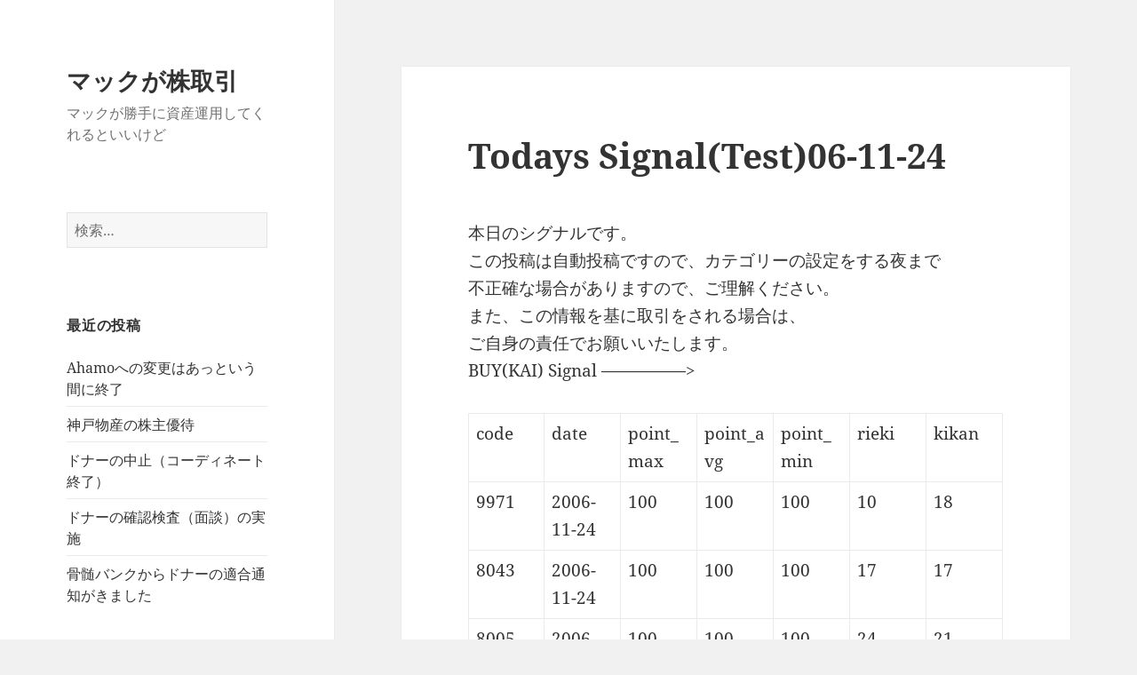

--- FILE ---
content_type: text/html; charset=UTF-8
request_url: https://blog.canma.com/2006/11/24/todays-signaltest06-11-24/
body_size: 13420
content:
<!DOCTYPE html>
<html lang="ja" class="no-js">
<head>
	<meta charset="UTF-8">
	<meta name="viewport" content="width=device-width, initial-scale=1.0">
	<link rel="profile" href="https://gmpg.org/xfn/11">
	<link rel="pingback" href="https://blog.canma.com/xmlrpc.php">
	<script>(function(html){html.className = html.className.replace(/\bno-js\b/,'js')})(document.documentElement);</script>
<meta name='robots' content='index, follow, max-image-preview:large, max-snippet:-1, max-video-preview:-1' />
	<style>img:is([sizes="auto" i], [sizes^="auto," i]) { contain-intrinsic-size: 3000px 1500px }</style>
	
	<!-- This site is optimized with the Yoast SEO plugin v26.7 - https://yoast.com/wordpress/plugins/seo/ -->
	<title>Todays Signal(Test)06-11-24 - マックが株取引</title>
	<link rel="canonical" href="https://blog.canma.com/2006/11/24/todays-signaltest06-11-24/" />
	<meta property="og:locale" content="ja_JP" />
	<meta property="og:type" content="article" />
	<meta property="og:title" content="Todays Signal(Test)06-11-24 - マックが株取引" />
	<meta property="og:description" content="本日のシグナルです。 この投稿は自動投稿ですので、カテゴリーの設定をする夜まで 不正確な場合がありますので、ご理解ください。 また、この情報を基に取引をされる場合は、 ご自身の責任でお願いいたします。 BUY(KAI) &hellip; 続きを読む Todays Signal(Test)06-11-24" />
	<meta property="og:url" content="https://blog.canma.com/2006/11/24/todays-signaltest06-11-24/" />
	<meta property="og:site_name" content="マックが株取引" />
	<meta property="article:published_time" content="2006-11-24T08:19:49+00:00" />
	<meta name="author" content="zikablog" />
	<meta name="twitter:card" content="summary_large_image" />
	<meta name="twitter:label1" content="執筆者" />
	<meta name="twitter:data1" content="zikablog" />
	<meta name="twitter:label2" content="推定読み取り時間" />
	<meta name="twitter:data2" content="1分" />
	<script type="application/ld+json" class="yoast-schema-graph">{"@context":"https://schema.org","@graph":[{"@type":"Article","@id":"https://blog.canma.com/2006/11/24/todays-signaltest06-11-24/#article","isPartOf":{"@id":"https://blog.canma.com/2006/11/24/todays-signaltest06-11-24/"},"author":{"name":"zikablog","@id":"https://blog.canma.com/#/schema/person/fa7b14b38bb98e73fdade23dc74e20a7"},"headline":"Todays Signal(Test)06-11-24","datePublished":"2006-11-24T08:19:49+00:00","mainEntityOfPage":{"@id":"https://blog.canma.com/2006/11/24/todays-signaltest06-11-24/"},"wordCount":220,"commentCount":0,"articleSection":["システムテスト"],"inLanguage":"ja","potentialAction":[{"@type":"CommentAction","name":"Comment","target":["https://blog.canma.com/2006/11/24/todays-signaltest06-11-24/#respond"]}]},{"@type":"WebPage","@id":"https://blog.canma.com/2006/11/24/todays-signaltest06-11-24/","url":"https://blog.canma.com/2006/11/24/todays-signaltest06-11-24/","name":"Todays Signal(Test)06-11-24 - マックが株取引","isPartOf":{"@id":"https://blog.canma.com/#website"},"datePublished":"2006-11-24T08:19:49+00:00","author":{"@id":"https://blog.canma.com/#/schema/person/fa7b14b38bb98e73fdade23dc74e20a7"},"breadcrumb":{"@id":"https://blog.canma.com/2006/11/24/todays-signaltest06-11-24/#breadcrumb"},"inLanguage":"ja","potentialAction":[{"@type":"ReadAction","target":["https://blog.canma.com/2006/11/24/todays-signaltest06-11-24/"]}]},{"@type":"BreadcrumbList","@id":"https://blog.canma.com/2006/11/24/todays-signaltest06-11-24/#breadcrumb","itemListElement":[{"@type":"ListItem","position":1,"name":"ホーム","item":"https://blog.canma.com/"},{"@type":"ListItem","position":2,"name":"Todays Signal(Test)06-11-24"}]},{"@type":"WebSite","@id":"https://blog.canma.com/#website","url":"https://blog.canma.com/","name":"マックが株取引","description":"マックが勝手に資産運用してくれるといいけど","potentialAction":[{"@type":"SearchAction","target":{"@type":"EntryPoint","urlTemplate":"https://blog.canma.com/?s={search_term_string}"},"query-input":{"@type":"PropertyValueSpecification","valueRequired":true,"valueName":"search_term_string"}}],"inLanguage":"ja"},{"@type":"Person","@id":"https://blog.canma.com/#/schema/person/fa7b14b38bb98e73fdade23dc74e20a7","name":"zikablog","image":{"@type":"ImageObject","inLanguage":"ja","@id":"https://blog.canma.com/#/schema/person/image/","url":"https://secure.gravatar.com/avatar/e1780df7289c2e662b6b5004d7a54428031b16133fb3bc56cdb94185e8aa8cbf?s=96&d=mm&r=g","contentUrl":"https://secure.gravatar.com/avatar/e1780df7289c2e662b6b5004d7a54428031b16133fb3bc56cdb94185e8aa8cbf?s=96&d=mm&r=g","caption":"zikablog"}}]}</script>
	<!-- / Yoast SEO plugin. -->


<link rel="alternate" type="application/rss+xml" title="マックが株取引 &raquo; フィード" href="https://blog.canma.com/feed/" />
<link rel="alternate" type="application/rss+xml" title="マックが株取引 &raquo; コメントフィード" href="https://blog.canma.com/comments/feed/" />
<link rel="alternate" type="application/rss+xml" title="マックが株取引 &raquo; Todays Signal(Test)06-11-24 のコメントのフィード" href="https://blog.canma.com/2006/11/24/todays-signaltest06-11-24/feed/" />
<script>
window._wpemojiSettings = {"baseUrl":"https:\/\/s.w.org\/images\/core\/emoji\/16.0.1\/72x72\/","ext":".png","svgUrl":"https:\/\/s.w.org\/images\/core\/emoji\/16.0.1\/svg\/","svgExt":".svg","source":{"concatemoji":"https:\/\/blog.canma.com\/wp-includes\/js\/wp-emoji-release.min.js?ver=6.8.3"}};
/*! This file is auto-generated */
!function(s,n){var o,i,e;function c(e){try{var t={supportTests:e,timestamp:(new Date).valueOf()};sessionStorage.setItem(o,JSON.stringify(t))}catch(e){}}function p(e,t,n){e.clearRect(0,0,e.canvas.width,e.canvas.height),e.fillText(t,0,0);var t=new Uint32Array(e.getImageData(0,0,e.canvas.width,e.canvas.height).data),a=(e.clearRect(0,0,e.canvas.width,e.canvas.height),e.fillText(n,0,0),new Uint32Array(e.getImageData(0,0,e.canvas.width,e.canvas.height).data));return t.every(function(e,t){return e===a[t]})}function u(e,t){e.clearRect(0,0,e.canvas.width,e.canvas.height),e.fillText(t,0,0);for(var n=e.getImageData(16,16,1,1),a=0;a<n.data.length;a++)if(0!==n.data[a])return!1;return!0}function f(e,t,n,a){switch(t){case"flag":return n(e,"\ud83c\udff3\ufe0f\u200d\u26a7\ufe0f","\ud83c\udff3\ufe0f\u200b\u26a7\ufe0f")?!1:!n(e,"\ud83c\udde8\ud83c\uddf6","\ud83c\udde8\u200b\ud83c\uddf6")&&!n(e,"\ud83c\udff4\udb40\udc67\udb40\udc62\udb40\udc65\udb40\udc6e\udb40\udc67\udb40\udc7f","\ud83c\udff4\u200b\udb40\udc67\u200b\udb40\udc62\u200b\udb40\udc65\u200b\udb40\udc6e\u200b\udb40\udc67\u200b\udb40\udc7f");case"emoji":return!a(e,"\ud83e\udedf")}return!1}function g(e,t,n,a){var r="undefined"!=typeof WorkerGlobalScope&&self instanceof WorkerGlobalScope?new OffscreenCanvas(300,150):s.createElement("canvas"),o=r.getContext("2d",{willReadFrequently:!0}),i=(o.textBaseline="top",o.font="600 32px Arial",{});return e.forEach(function(e){i[e]=t(o,e,n,a)}),i}function t(e){var t=s.createElement("script");t.src=e,t.defer=!0,s.head.appendChild(t)}"undefined"!=typeof Promise&&(o="wpEmojiSettingsSupports",i=["flag","emoji"],n.supports={everything:!0,everythingExceptFlag:!0},e=new Promise(function(e){s.addEventListener("DOMContentLoaded",e,{once:!0})}),new Promise(function(t){var n=function(){try{var e=JSON.parse(sessionStorage.getItem(o));if("object"==typeof e&&"number"==typeof e.timestamp&&(new Date).valueOf()<e.timestamp+604800&&"object"==typeof e.supportTests)return e.supportTests}catch(e){}return null}();if(!n){if("undefined"!=typeof Worker&&"undefined"!=typeof OffscreenCanvas&&"undefined"!=typeof URL&&URL.createObjectURL&&"undefined"!=typeof Blob)try{var e="postMessage("+g.toString()+"("+[JSON.stringify(i),f.toString(),p.toString(),u.toString()].join(",")+"));",a=new Blob([e],{type:"text/javascript"}),r=new Worker(URL.createObjectURL(a),{name:"wpTestEmojiSupports"});return void(r.onmessage=function(e){c(n=e.data),r.terminate(),t(n)})}catch(e){}c(n=g(i,f,p,u))}t(n)}).then(function(e){for(var t in e)n.supports[t]=e[t],n.supports.everything=n.supports.everything&&n.supports[t],"flag"!==t&&(n.supports.everythingExceptFlag=n.supports.everythingExceptFlag&&n.supports[t]);n.supports.everythingExceptFlag=n.supports.everythingExceptFlag&&!n.supports.flag,n.DOMReady=!1,n.readyCallback=function(){n.DOMReady=!0}}).then(function(){return e}).then(function(){var e;n.supports.everything||(n.readyCallback(),(e=n.source||{}).concatemoji?t(e.concatemoji):e.wpemoji&&e.twemoji&&(t(e.twemoji),t(e.wpemoji)))}))}((window,document),window._wpemojiSettings);
</script>
<style id='wp-emoji-styles-inline-css'>

	img.wp-smiley, img.emoji {
		display: inline !important;
		border: none !important;
		box-shadow: none !important;
		height: 1em !important;
		width: 1em !important;
		margin: 0 0.07em !important;
		vertical-align: -0.1em !important;
		background: none !important;
		padding: 0 !important;
	}
</style>
<link rel='stylesheet' id='wp-block-library-css' href='https://blog.canma.com/wp-includes/css/dist/block-library/style.min.css?ver=6.8.3' media='all' />
<style id='wp-block-library-theme-inline-css'>
.wp-block-audio :where(figcaption){color:#555;font-size:13px;text-align:center}.is-dark-theme .wp-block-audio :where(figcaption){color:#ffffffa6}.wp-block-audio{margin:0 0 1em}.wp-block-code{border:1px solid #ccc;border-radius:4px;font-family:Menlo,Consolas,monaco,monospace;padding:.8em 1em}.wp-block-embed :where(figcaption){color:#555;font-size:13px;text-align:center}.is-dark-theme .wp-block-embed :where(figcaption){color:#ffffffa6}.wp-block-embed{margin:0 0 1em}.blocks-gallery-caption{color:#555;font-size:13px;text-align:center}.is-dark-theme .blocks-gallery-caption{color:#ffffffa6}:root :where(.wp-block-image figcaption){color:#555;font-size:13px;text-align:center}.is-dark-theme :root :where(.wp-block-image figcaption){color:#ffffffa6}.wp-block-image{margin:0 0 1em}.wp-block-pullquote{border-bottom:4px solid;border-top:4px solid;color:currentColor;margin-bottom:1.75em}.wp-block-pullquote cite,.wp-block-pullquote footer,.wp-block-pullquote__citation{color:currentColor;font-size:.8125em;font-style:normal;text-transform:uppercase}.wp-block-quote{border-left:.25em solid;margin:0 0 1.75em;padding-left:1em}.wp-block-quote cite,.wp-block-quote footer{color:currentColor;font-size:.8125em;font-style:normal;position:relative}.wp-block-quote:where(.has-text-align-right){border-left:none;border-right:.25em solid;padding-left:0;padding-right:1em}.wp-block-quote:where(.has-text-align-center){border:none;padding-left:0}.wp-block-quote.is-large,.wp-block-quote.is-style-large,.wp-block-quote:where(.is-style-plain){border:none}.wp-block-search .wp-block-search__label{font-weight:700}.wp-block-search__button{border:1px solid #ccc;padding:.375em .625em}:where(.wp-block-group.has-background){padding:1.25em 2.375em}.wp-block-separator.has-css-opacity{opacity:.4}.wp-block-separator{border:none;border-bottom:2px solid;margin-left:auto;margin-right:auto}.wp-block-separator.has-alpha-channel-opacity{opacity:1}.wp-block-separator:not(.is-style-wide):not(.is-style-dots){width:100px}.wp-block-separator.has-background:not(.is-style-dots){border-bottom:none;height:1px}.wp-block-separator.has-background:not(.is-style-wide):not(.is-style-dots){height:2px}.wp-block-table{margin:0 0 1em}.wp-block-table td,.wp-block-table th{word-break:normal}.wp-block-table :where(figcaption){color:#555;font-size:13px;text-align:center}.is-dark-theme .wp-block-table :where(figcaption){color:#ffffffa6}.wp-block-video :where(figcaption){color:#555;font-size:13px;text-align:center}.is-dark-theme .wp-block-video :where(figcaption){color:#ffffffa6}.wp-block-video{margin:0 0 1em}:root :where(.wp-block-template-part.has-background){margin-bottom:0;margin-top:0;padding:1.25em 2.375em}
</style>
<style id='classic-theme-styles-inline-css'>
/*! This file is auto-generated */
.wp-block-button__link{color:#fff;background-color:#32373c;border-radius:9999px;box-shadow:none;text-decoration:none;padding:calc(.667em + 2px) calc(1.333em + 2px);font-size:1.125em}.wp-block-file__button{background:#32373c;color:#fff;text-decoration:none}
</style>
<style id='global-styles-inline-css'>
:root{--wp--preset--aspect-ratio--square: 1;--wp--preset--aspect-ratio--4-3: 4/3;--wp--preset--aspect-ratio--3-4: 3/4;--wp--preset--aspect-ratio--3-2: 3/2;--wp--preset--aspect-ratio--2-3: 2/3;--wp--preset--aspect-ratio--16-9: 16/9;--wp--preset--aspect-ratio--9-16: 9/16;--wp--preset--color--black: #000000;--wp--preset--color--cyan-bluish-gray: #abb8c3;--wp--preset--color--white: #fff;--wp--preset--color--pale-pink: #f78da7;--wp--preset--color--vivid-red: #cf2e2e;--wp--preset--color--luminous-vivid-orange: #ff6900;--wp--preset--color--luminous-vivid-amber: #fcb900;--wp--preset--color--light-green-cyan: #7bdcb5;--wp--preset--color--vivid-green-cyan: #00d084;--wp--preset--color--pale-cyan-blue: #8ed1fc;--wp--preset--color--vivid-cyan-blue: #0693e3;--wp--preset--color--vivid-purple: #9b51e0;--wp--preset--color--dark-gray: #111;--wp--preset--color--light-gray: #f1f1f1;--wp--preset--color--yellow: #f4ca16;--wp--preset--color--dark-brown: #352712;--wp--preset--color--medium-pink: #e53b51;--wp--preset--color--light-pink: #ffe5d1;--wp--preset--color--dark-purple: #2e2256;--wp--preset--color--purple: #674970;--wp--preset--color--blue-gray: #22313f;--wp--preset--color--bright-blue: #55c3dc;--wp--preset--color--light-blue: #e9f2f9;--wp--preset--gradient--vivid-cyan-blue-to-vivid-purple: linear-gradient(135deg,rgba(6,147,227,1) 0%,rgb(155,81,224) 100%);--wp--preset--gradient--light-green-cyan-to-vivid-green-cyan: linear-gradient(135deg,rgb(122,220,180) 0%,rgb(0,208,130) 100%);--wp--preset--gradient--luminous-vivid-amber-to-luminous-vivid-orange: linear-gradient(135deg,rgba(252,185,0,1) 0%,rgba(255,105,0,1) 100%);--wp--preset--gradient--luminous-vivid-orange-to-vivid-red: linear-gradient(135deg,rgba(255,105,0,1) 0%,rgb(207,46,46) 100%);--wp--preset--gradient--very-light-gray-to-cyan-bluish-gray: linear-gradient(135deg,rgb(238,238,238) 0%,rgb(169,184,195) 100%);--wp--preset--gradient--cool-to-warm-spectrum: linear-gradient(135deg,rgb(74,234,220) 0%,rgb(151,120,209) 20%,rgb(207,42,186) 40%,rgb(238,44,130) 60%,rgb(251,105,98) 80%,rgb(254,248,76) 100%);--wp--preset--gradient--blush-light-purple: linear-gradient(135deg,rgb(255,206,236) 0%,rgb(152,150,240) 100%);--wp--preset--gradient--blush-bordeaux: linear-gradient(135deg,rgb(254,205,165) 0%,rgb(254,45,45) 50%,rgb(107,0,62) 100%);--wp--preset--gradient--luminous-dusk: linear-gradient(135deg,rgb(255,203,112) 0%,rgb(199,81,192) 50%,rgb(65,88,208) 100%);--wp--preset--gradient--pale-ocean: linear-gradient(135deg,rgb(255,245,203) 0%,rgb(182,227,212) 50%,rgb(51,167,181) 100%);--wp--preset--gradient--electric-grass: linear-gradient(135deg,rgb(202,248,128) 0%,rgb(113,206,126) 100%);--wp--preset--gradient--midnight: linear-gradient(135deg,rgb(2,3,129) 0%,rgb(40,116,252) 100%);--wp--preset--gradient--dark-gray-gradient-gradient: linear-gradient(90deg, rgba(17,17,17,1) 0%, rgba(42,42,42,1) 100%);--wp--preset--gradient--light-gray-gradient: linear-gradient(90deg, rgba(241,241,241,1) 0%, rgba(215,215,215,1) 100%);--wp--preset--gradient--white-gradient: linear-gradient(90deg, rgba(255,255,255,1) 0%, rgba(230,230,230,1) 100%);--wp--preset--gradient--yellow-gradient: linear-gradient(90deg, rgba(244,202,22,1) 0%, rgba(205,168,10,1) 100%);--wp--preset--gradient--dark-brown-gradient: linear-gradient(90deg, rgba(53,39,18,1) 0%, rgba(91,67,31,1) 100%);--wp--preset--gradient--medium-pink-gradient: linear-gradient(90deg, rgba(229,59,81,1) 0%, rgba(209,28,51,1) 100%);--wp--preset--gradient--light-pink-gradient: linear-gradient(90deg, rgba(255,229,209,1) 0%, rgba(255,200,158,1) 100%);--wp--preset--gradient--dark-purple-gradient: linear-gradient(90deg, rgba(46,34,86,1) 0%, rgba(66,48,123,1) 100%);--wp--preset--gradient--purple-gradient: linear-gradient(90deg, rgba(103,73,112,1) 0%, rgba(131,93,143,1) 100%);--wp--preset--gradient--blue-gray-gradient: linear-gradient(90deg, rgba(34,49,63,1) 0%, rgba(52,75,96,1) 100%);--wp--preset--gradient--bright-blue-gradient: linear-gradient(90deg, rgba(85,195,220,1) 0%, rgba(43,180,211,1) 100%);--wp--preset--gradient--light-blue-gradient: linear-gradient(90deg, rgba(233,242,249,1) 0%, rgba(193,218,238,1) 100%);--wp--preset--font-size--small: 13px;--wp--preset--font-size--medium: 20px;--wp--preset--font-size--large: 36px;--wp--preset--font-size--x-large: 42px;--wp--preset--spacing--20: 0.44rem;--wp--preset--spacing--30: 0.67rem;--wp--preset--spacing--40: 1rem;--wp--preset--spacing--50: 1.5rem;--wp--preset--spacing--60: 2.25rem;--wp--preset--spacing--70: 3.38rem;--wp--preset--spacing--80: 5.06rem;--wp--preset--shadow--natural: 6px 6px 9px rgba(0, 0, 0, 0.2);--wp--preset--shadow--deep: 12px 12px 50px rgba(0, 0, 0, 0.4);--wp--preset--shadow--sharp: 6px 6px 0px rgba(0, 0, 0, 0.2);--wp--preset--shadow--outlined: 6px 6px 0px -3px rgba(255, 255, 255, 1), 6px 6px rgba(0, 0, 0, 1);--wp--preset--shadow--crisp: 6px 6px 0px rgba(0, 0, 0, 1);}:where(.is-layout-flex){gap: 0.5em;}:where(.is-layout-grid){gap: 0.5em;}body .is-layout-flex{display: flex;}.is-layout-flex{flex-wrap: wrap;align-items: center;}.is-layout-flex > :is(*, div){margin: 0;}body .is-layout-grid{display: grid;}.is-layout-grid > :is(*, div){margin: 0;}:where(.wp-block-columns.is-layout-flex){gap: 2em;}:where(.wp-block-columns.is-layout-grid){gap: 2em;}:where(.wp-block-post-template.is-layout-flex){gap: 1.25em;}:where(.wp-block-post-template.is-layout-grid){gap: 1.25em;}.has-black-color{color: var(--wp--preset--color--black) !important;}.has-cyan-bluish-gray-color{color: var(--wp--preset--color--cyan-bluish-gray) !important;}.has-white-color{color: var(--wp--preset--color--white) !important;}.has-pale-pink-color{color: var(--wp--preset--color--pale-pink) !important;}.has-vivid-red-color{color: var(--wp--preset--color--vivid-red) !important;}.has-luminous-vivid-orange-color{color: var(--wp--preset--color--luminous-vivid-orange) !important;}.has-luminous-vivid-amber-color{color: var(--wp--preset--color--luminous-vivid-amber) !important;}.has-light-green-cyan-color{color: var(--wp--preset--color--light-green-cyan) !important;}.has-vivid-green-cyan-color{color: var(--wp--preset--color--vivid-green-cyan) !important;}.has-pale-cyan-blue-color{color: var(--wp--preset--color--pale-cyan-blue) !important;}.has-vivid-cyan-blue-color{color: var(--wp--preset--color--vivid-cyan-blue) !important;}.has-vivid-purple-color{color: var(--wp--preset--color--vivid-purple) !important;}.has-black-background-color{background-color: var(--wp--preset--color--black) !important;}.has-cyan-bluish-gray-background-color{background-color: var(--wp--preset--color--cyan-bluish-gray) !important;}.has-white-background-color{background-color: var(--wp--preset--color--white) !important;}.has-pale-pink-background-color{background-color: var(--wp--preset--color--pale-pink) !important;}.has-vivid-red-background-color{background-color: var(--wp--preset--color--vivid-red) !important;}.has-luminous-vivid-orange-background-color{background-color: var(--wp--preset--color--luminous-vivid-orange) !important;}.has-luminous-vivid-amber-background-color{background-color: var(--wp--preset--color--luminous-vivid-amber) !important;}.has-light-green-cyan-background-color{background-color: var(--wp--preset--color--light-green-cyan) !important;}.has-vivid-green-cyan-background-color{background-color: var(--wp--preset--color--vivid-green-cyan) !important;}.has-pale-cyan-blue-background-color{background-color: var(--wp--preset--color--pale-cyan-blue) !important;}.has-vivid-cyan-blue-background-color{background-color: var(--wp--preset--color--vivid-cyan-blue) !important;}.has-vivid-purple-background-color{background-color: var(--wp--preset--color--vivid-purple) !important;}.has-black-border-color{border-color: var(--wp--preset--color--black) !important;}.has-cyan-bluish-gray-border-color{border-color: var(--wp--preset--color--cyan-bluish-gray) !important;}.has-white-border-color{border-color: var(--wp--preset--color--white) !important;}.has-pale-pink-border-color{border-color: var(--wp--preset--color--pale-pink) !important;}.has-vivid-red-border-color{border-color: var(--wp--preset--color--vivid-red) !important;}.has-luminous-vivid-orange-border-color{border-color: var(--wp--preset--color--luminous-vivid-orange) !important;}.has-luminous-vivid-amber-border-color{border-color: var(--wp--preset--color--luminous-vivid-amber) !important;}.has-light-green-cyan-border-color{border-color: var(--wp--preset--color--light-green-cyan) !important;}.has-vivid-green-cyan-border-color{border-color: var(--wp--preset--color--vivid-green-cyan) !important;}.has-pale-cyan-blue-border-color{border-color: var(--wp--preset--color--pale-cyan-blue) !important;}.has-vivid-cyan-blue-border-color{border-color: var(--wp--preset--color--vivid-cyan-blue) !important;}.has-vivid-purple-border-color{border-color: var(--wp--preset--color--vivid-purple) !important;}.has-vivid-cyan-blue-to-vivid-purple-gradient-background{background: var(--wp--preset--gradient--vivid-cyan-blue-to-vivid-purple) !important;}.has-light-green-cyan-to-vivid-green-cyan-gradient-background{background: var(--wp--preset--gradient--light-green-cyan-to-vivid-green-cyan) !important;}.has-luminous-vivid-amber-to-luminous-vivid-orange-gradient-background{background: var(--wp--preset--gradient--luminous-vivid-amber-to-luminous-vivid-orange) !important;}.has-luminous-vivid-orange-to-vivid-red-gradient-background{background: var(--wp--preset--gradient--luminous-vivid-orange-to-vivid-red) !important;}.has-very-light-gray-to-cyan-bluish-gray-gradient-background{background: var(--wp--preset--gradient--very-light-gray-to-cyan-bluish-gray) !important;}.has-cool-to-warm-spectrum-gradient-background{background: var(--wp--preset--gradient--cool-to-warm-spectrum) !important;}.has-blush-light-purple-gradient-background{background: var(--wp--preset--gradient--blush-light-purple) !important;}.has-blush-bordeaux-gradient-background{background: var(--wp--preset--gradient--blush-bordeaux) !important;}.has-luminous-dusk-gradient-background{background: var(--wp--preset--gradient--luminous-dusk) !important;}.has-pale-ocean-gradient-background{background: var(--wp--preset--gradient--pale-ocean) !important;}.has-electric-grass-gradient-background{background: var(--wp--preset--gradient--electric-grass) !important;}.has-midnight-gradient-background{background: var(--wp--preset--gradient--midnight) !important;}.has-small-font-size{font-size: var(--wp--preset--font-size--small) !important;}.has-medium-font-size{font-size: var(--wp--preset--font-size--medium) !important;}.has-large-font-size{font-size: var(--wp--preset--font-size--large) !important;}.has-x-large-font-size{font-size: var(--wp--preset--font-size--x-large) !important;}
:where(.wp-block-post-template.is-layout-flex){gap: 1.25em;}:where(.wp-block-post-template.is-layout-grid){gap: 1.25em;}
:where(.wp-block-columns.is-layout-flex){gap: 2em;}:where(.wp-block-columns.is-layout-grid){gap: 2em;}
:root :where(.wp-block-pullquote){font-size: 1.5em;line-height: 1.6;}
</style>
<link rel='stylesheet' id='twentyfifteen-fonts-css' href='https://blog.canma.com/wp-content/themes/twentyfifteen/assets/fonts/noto-sans-plus-noto-serif-plus-inconsolata.css?ver=20230328' media='all' />
<link rel='stylesheet' id='genericons-css' href='https://blog.canma.com/wp-content/themes/twentyfifteen/genericons/genericons.css?ver=20201026' media='all' />
<link rel='stylesheet' id='twentyfifteen-style-css' href='https://blog.canma.com/wp-content/themes/twentyfifteen/style.css?ver=20250415' media='all' />
<link rel='stylesheet' id='twentyfifteen-block-style-css' href='https://blog.canma.com/wp-content/themes/twentyfifteen/css/blocks.css?ver=20240715' media='all' />
<script src="https://blog.canma.com/wp-includes/js/jquery/jquery.min.js?ver=3.7.1" id="jquery-core-js"></script>
<script src="https://blog.canma.com/wp-includes/js/jquery/jquery-migrate.min.js?ver=3.4.1" id="jquery-migrate-js"></script>
<script id="twentyfifteen-script-js-extra">
var screenReaderText = {"expand":"<span class=\"screen-reader-text\">\u30b5\u30d6\u30e1\u30cb\u30e5\u30fc\u3092\u5c55\u958b<\/span>","collapse":"<span class=\"screen-reader-text\">\u30b5\u30d6\u30e1\u30cb\u30e5\u30fc\u3092\u9589\u3058\u308b<\/span>"};
</script>
<script src="https://blog.canma.com/wp-content/themes/twentyfifteen/js/functions.js?ver=20250303" id="twentyfifteen-script-js" defer data-wp-strategy="defer"></script>
<link rel="https://api.w.org/" href="https://blog.canma.com/wp-json/" /><link rel="alternate" title="JSON" type="application/json" href="https://blog.canma.com/wp-json/wp/v2/posts/222" /><link rel="EditURI" type="application/rsd+xml" title="RSD" href="https://blog.canma.com/xmlrpc.php?rsd" />
<meta name="generator" content="WordPress 6.8.3" />
<link rel='shortlink' href='https://blog.canma.com/?p=222' />
<link rel="alternate" title="oEmbed (JSON)" type="application/json+oembed" href="https://blog.canma.com/wp-json/oembed/1.0/embed?url=https%3A%2F%2Fblog.canma.com%2F2006%2F11%2F24%2Ftodays-signaltest06-11-24%2F" />
<link rel="alternate" title="oEmbed (XML)" type="text/xml+oembed" href="https://blog.canma.com/wp-json/oembed/1.0/embed?url=https%3A%2F%2Fblog.canma.com%2F2006%2F11%2F24%2Ftodays-signaltest06-11-24%2F&#038;format=xml" />

<link rel="stylesheet" href="https://blog.canma.com/wp-content/plugins/count-per-day/counter.css" type="text/css" />
<style>.recentcomments a{display:inline !important;padding:0 !important;margin:0 !important;}</style></head>

<body class="wp-singular post-template-default single single-post postid-222 single-format-standard wp-embed-responsive wp-theme-twentyfifteen">
<div id="page" class="hfeed site">
	<a class="skip-link screen-reader-text" href="#content">
		コンテンツへスキップ	</a>

	<div id="sidebar" class="sidebar">
		<header id="masthead" class="site-header">
			<div class="site-branding">
										<p class="site-title"><a href="https://blog.canma.com/" rel="home" >マックが株取引</a></p>
												<p class="site-description">マックが勝手に資産運用してくれるといいけど</p>
										<button class="secondary-toggle">﻿メニューとウィジェット</button>
			</div><!-- .site-branding -->
		</header><!-- .site-header -->

			<div id="secondary" class="secondary">

		
		
					<div id="widget-area" class="widget-area" role="complementary">
				<aside id="search-2" class="widget widget_search"><form role="search" method="get" class="search-form" action="https://blog.canma.com/">
				<label>
					<span class="screen-reader-text">検索:</span>
					<input type="search" class="search-field" placeholder="検索&hellip;" value="" name="s" />
				</label>
				<input type="submit" class="search-submit screen-reader-text" value="検索" />
			</form></aside>
		<aside id="recent-posts-2" class="widget widget_recent_entries">
		<h2 class="widget-title">最近の投稿</h2><nav aria-label="最近の投稿">
		<ul>
											<li>
					<a href="https://blog.canma.com/2021/03/27/ahamo%e3%81%b8%e3%81%ae%e5%a4%89%e6%9b%b4%e3%81%af%e3%81%82%e3%81%a3%e3%81%a8%e3%81%84%e3%81%86%e9%96%93%e3%81%ab%e7%b5%82%e4%ba%86/">Ahamoへの変更はあっという間に終了</a>
									</li>
											<li>
					<a href="https://blog.canma.com/2021/01/29/%e7%a5%9e%e6%88%b8%e7%89%a9%e7%94%a3%e3%81%ae%e6%a0%aa%e4%b8%bb%e5%84%aa%e5%be%85/">神戸物産の株主優待</a>
									</li>
											<li>
					<a href="https://blog.canma.com/2020/09/05/%e3%83%89%e3%83%8a%e3%83%bc%e3%81%ae%e4%b8%ad%e6%ad%a2%ef%bc%88%e3%82%b3%e3%83%bc%e3%83%87%e3%82%a3%e3%83%8d%e3%83%bc%e3%83%88%e7%b5%82%e4%ba%86%ef%bc%89/">ドナーの中止（コーディネート終了）</a>
									</li>
											<li>
					<a href="https://blog.canma.com/2020/09/05/%e3%83%89%e3%83%8a%e3%83%bc%e3%81%ae%e7%a2%ba%e8%aa%8d%e6%a4%9c%e6%9f%bb%ef%bc%88%e9%9d%a2%e8%ab%87%ef%bc%89%e3%81%ae%e5%ae%9f%e6%96%bd/">ドナーの確認検査（面談）の実施</a>
									</li>
											<li>
					<a href="https://blog.canma.com/2020/09/05/%e9%aa%a8%e9%ab%84%e3%83%90%e3%83%b3%e3%82%af%e3%81%8b%e3%82%89%e3%83%89%e3%83%8a%e3%83%bc%e3%81%ae%e9%81%a9%e5%90%88%e9%80%9a%e7%9f%a5%e3%81%8c%e3%81%8d%e3%81%be%e3%81%97%e3%81%9f/">骨髄バンクからドナーの適合通知がきました</a>
									</li>
					</ul>

		</nav></aside><aside id="recent-comments-2" class="widget widget_recent_comments"><h2 class="widget-title">最近のコメント</h2><nav aria-label="最近のコメント"><ul id="recentcomments"><li class="recentcomments"><a href="https://blog.canma.com/2018/09/30/ipadmini2%e3%82%92ios12%e3%81%ab%e3%81%a7%e3%81%8d%e3%81%aa%e3%81%84/#comment-79">iPadmini2をiOS12にできない</a> に <span class="comment-author-link">zikablog</span> より</li><li class="recentcomments"><a href="https://blog.canma.com/2015/05/17/iphone4s%e3%81%ae%e3%83%90%e3%83%83%e3%83%86%e3%83%aa%e3%83%bc%e4%ba%a4%e6%8f%9b/#comment-78">iPhone4sのバッテリー交換</a> に <span class="comment-author-link">チョイストレード事務局</span> より</li><li class="recentcomments"><a href="https://blog.canma.com/2011/12/11/mondo%e3%81%ae%e3%82%a4%e3%83%a1%e3%83%bc%e3%82%b8%e3%82%92virtualbox%e3%81%a7/#comment-73">mondoのイメージをVirtualBoxで</a> に <span class="comment-author-link">ZIKA</span> より</li><li class="recentcomments"><a href="https://blog.canma.com/2011/12/11/mondo%e3%81%ae%e3%82%a4%e3%83%a1%e3%83%bc%e3%82%b8%e3%82%92virtualbox%e3%81%a7/#comment-74">mondoのイメージをVirtualBoxで</a> に <span class="comment-author-link">take</span> より</li><li class="recentcomments"><a href="https://blog.canma.com/2012/05/07/%e6%b5%b7%e5%a4%96%ef%bc%88att%e3%81%aeiphone%e3%82%92%e4%bd%bf%e3%81%86%e3%80%80%e3%81%9d%e3%81%ae%ef%bc%98%ef%bc%88at%ef%bc%86t%e3%81%8b%e3%82%89unlock%e9%80%9a%e7%9f%a5%ef%bc%89/#comment-75">海外（AT&amp;T)のiPhoneを使う　その８（AT＆TからUnlock通知）</a> に <span class="comment-author-link">ZIKA</span> より</li></ul></nav></aside><aside id="archives-2" class="widget widget_archive"><h2 class="widget-title">アーカイブ</h2><nav aria-label="アーカイブ">
			<ul>
					<li><a href='https://blog.canma.com/2021/03/'>2021年3月</a></li>
	<li><a href='https://blog.canma.com/2021/01/'>2021年1月</a></li>
	<li><a href='https://blog.canma.com/2020/09/'>2020年9月</a></li>
	<li><a href='https://blog.canma.com/2020/06/'>2020年6月</a></li>
	<li><a href='https://blog.canma.com/2020/05/'>2020年5月</a></li>
	<li><a href='https://blog.canma.com/2020/04/'>2020年4月</a></li>
	<li><a href='https://blog.canma.com/2020/02/'>2020年2月</a></li>
	<li><a href='https://blog.canma.com/2019/12/'>2019年12月</a></li>
	<li><a href='https://blog.canma.com/2019/11/'>2019年11月</a></li>
	<li><a href='https://blog.canma.com/2019/10/'>2019年10月</a></li>
	<li><a href='https://blog.canma.com/2019/09/'>2019年9月</a></li>
	<li><a href='https://blog.canma.com/2019/07/'>2019年7月</a></li>
	<li><a href='https://blog.canma.com/2019/06/'>2019年6月</a></li>
	<li><a href='https://blog.canma.com/2019/05/'>2019年5月</a></li>
	<li><a href='https://blog.canma.com/2019/03/'>2019年3月</a></li>
	<li><a href='https://blog.canma.com/2019/01/'>2019年1月</a></li>
	<li><a href='https://blog.canma.com/2018/12/'>2018年12月</a></li>
	<li><a href='https://blog.canma.com/2018/11/'>2018年11月</a></li>
	<li><a href='https://blog.canma.com/2018/10/'>2018年10月</a></li>
	<li><a href='https://blog.canma.com/2018/09/'>2018年9月</a></li>
	<li><a href='https://blog.canma.com/2016/12/'>2016年12月</a></li>
	<li><a href='https://blog.canma.com/2016/02/'>2016年2月</a></li>
	<li><a href='https://blog.canma.com/2016/01/'>2016年1月</a></li>
	<li><a href='https://blog.canma.com/2015/12/'>2015年12月</a></li>
	<li><a href='https://blog.canma.com/2015/11/'>2015年11月</a></li>
	<li><a href='https://blog.canma.com/2015/10/'>2015年10月</a></li>
	<li><a href='https://blog.canma.com/2015/09/'>2015年9月</a></li>
	<li><a href='https://blog.canma.com/2015/08/'>2015年8月</a></li>
	<li><a href='https://blog.canma.com/2015/07/'>2015年7月</a></li>
	<li><a href='https://blog.canma.com/2015/06/'>2015年6月</a></li>
	<li><a href='https://blog.canma.com/2015/05/'>2015年5月</a></li>
	<li><a href='https://blog.canma.com/2015/04/'>2015年4月</a></li>
	<li><a href='https://blog.canma.com/2015/03/'>2015年3月</a></li>
	<li><a href='https://blog.canma.com/2015/02/'>2015年2月</a></li>
	<li><a href='https://blog.canma.com/2014/12/'>2014年12月</a></li>
	<li><a href='https://blog.canma.com/2014/11/'>2014年11月</a></li>
	<li><a href='https://blog.canma.com/2014/10/'>2014年10月</a></li>
	<li><a href='https://blog.canma.com/2014/08/'>2014年8月</a></li>
	<li><a href='https://blog.canma.com/2014/07/'>2014年7月</a></li>
	<li><a href='https://blog.canma.com/2014/06/'>2014年6月</a></li>
	<li><a href='https://blog.canma.com/2014/05/'>2014年5月</a></li>
	<li><a href='https://blog.canma.com/2014/04/'>2014年4月</a></li>
	<li><a href='https://blog.canma.com/2014/03/'>2014年3月</a></li>
	<li><a href='https://blog.canma.com/2014/02/'>2014年2月</a></li>
	<li><a href='https://blog.canma.com/2014/01/'>2014年1月</a></li>
	<li><a href='https://blog.canma.com/2013/12/'>2013年12月</a></li>
	<li><a href='https://blog.canma.com/2013/11/'>2013年11月</a></li>
	<li><a href='https://blog.canma.com/2013/10/'>2013年10月</a></li>
	<li><a href='https://blog.canma.com/2013/09/'>2013年9月</a></li>
	<li><a href='https://blog.canma.com/2013/08/'>2013年8月</a></li>
	<li><a href='https://blog.canma.com/2013/07/'>2013年7月</a></li>
	<li><a href='https://blog.canma.com/2013/06/'>2013年6月</a></li>
	<li><a href='https://blog.canma.com/2013/05/'>2013年5月</a></li>
	<li><a href='https://blog.canma.com/2013/03/'>2013年3月</a></li>
	<li><a href='https://blog.canma.com/2013/02/'>2013年2月</a></li>
	<li><a href='https://blog.canma.com/2012/12/'>2012年12月</a></li>
	<li><a href='https://blog.canma.com/2012/11/'>2012年11月</a></li>
	<li><a href='https://blog.canma.com/2012/10/'>2012年10月</a></li>
	<li><a href='https://blog.canma.com/2012/09/'>2012年9月</a></li>
	<li><a href='https://blog.canma.com/2012/08/'>2012年8月</a></li>
	<li><a href='https://blog.canma.com/2012/07/'>2012年7月</a></li>
	<li><a href='https://blog.canma.com/2012/06/'>2012年6月</a></li>
	<li><a href='https://blog.canma.com/2012/05/'>2012年5月</a></li>
	<li><a href='https://blog.canma.com/2012/04/'>2012年4月</a></li>
	<li><a href='https://blog.canma.com/2012/03/'>2012年3月</a></li>
	<li><a href='https://blog.canma.com/2012/02/'>2012年2月</a></li>
	<li><a href='https://blog.canma.com/2012/01/'>2012年1月</a></li>
	<li><a href='https://blog.canma.com/2011/12/'>2011年12月</a></li>
	<li><a href='https://blog.canma.com/2011/11/'>2011年11月</a></li>
	<li><a href='https://blog.canma.com/2011/10/'>2011年10月</a></li>
	<li><a href='https://blog.canma.com/2011/09/'>2011年9月</a></li>
	<li><a href='https://blog.canma.com/2011/08/'>2011年8月</a></li>
	<li><a href='https://blog.canma.com/2011/07/'>2011年7月</a></li>
	<li><a href='https://blog.canma.com/2011/06/'>2011年6月</a></li>
	<li><a href='https://blog.canma.com/2011/05/'>2011年5月</a></li>
	<li><a href='https://blog.canma.com/2011/04/'>2011年4月</a></li>
	<li><a href='https://blog.canma.com/2011/03/'>2011年3月</a></li>
	<li><a href='https://blog.canma.com/2011/02/'>2011年2月</a></li>
	<li><a href='https://blog.canma.com/2011/01/'>2011年1月</a></li>
	<li><a href='https://blog.canma.com/2010/12/'>2010年12月</a></li>
	<li><a href='https://blog.canma.com/2010/11/'>2010年11月</a></li>
	<li><a href='https://blog.canma.com/2010/10/'>2010年10月</a></li>
	<li><a href='https://blog.canma.com/2010/09/'>2010年9月</a></li>
	<li><a href='https://blog.canma.com/2010/08/'>2010年8月</a></li>
	<li><a href='https://blog.canma.com/2010/07/'>2010年7月</a></li>
	<li><a href='https://blog.canma.com/2010/06/'>2010年6月</a></li>
	<li><a href='https://blog.canma.com/2010/05/'>2010年5月</a></li>
	<li><a href='https://blog.canma.com/2010/04/'>2010年4月</a></li>
	<li><a href='https://blog.canma.com/2010/03/'>2010年3月</a></li>
	<li><a href='https://blog.canma.com/2010/01/'>2010年1月</a></li>
	<li><a href='https://blog.canma.com/2009/12/'>2009年12月</a></li>
	<li><a href='https://blog.canma.com/2009/11/'>2009年11月</a></li>
	<li><a href='https://blog.canma.com/2009/10/'>2009年10月</a></li>
	<li><a href='https://blog.canma.com/2009/09/'>2009年9月</a></li>
	<li><a href='https://blog.canma.com/2009/08/'>2009年8月</a></li>
	<li><a href='https://blog.canma.com/2009/07/'>2009年7月</a></li>
	<li><a href='https://blog.canma.com/2009/06/'>2009年6月</a></li>
	<li><a href='https://blog.canma.com/2009/05/'>2009年5月</a></li>
	<li><a href='https://blog.canma.com/2009/04/'>2009年4月</a></li>
	<li><a href='https://blog.canma.com/2009/03/'>2009年3月</a></li>
	<li><a href='https://blog.canma.com/2009/02/'>2009年2月</a></li>
	<li><a href='https://blog.canma.com/2009/01/'>2009年1月</a></li>
	<li><a href='https://blog.canma.com/2008/12/'>2008年12月</a></li>
	<li><a href='https://blog.canma.com/2008/11/'>2008年11月</a></li>
	<li><a href='https://blog.canma.com/2008/10/'>2008年10月</a></li>
	<li><a href='https://blog.canma.com/2008/09/'>2008年9月</a></li>
	<li><a href='https://blog.canma.com/2008/08/'>2008年8月</a></li>
	<li><a href='https://blog.canma.com/2008/07/'>2008年7月</a></li>
	<li><a href='https://blog.canma.com/2008/06/'>2008年6月</a></li>
	<li><a href='https://blog.canma.com/2008/05/'>2008年5月</a></li>
	<li><a href='https://blog.canma.com/2008/04/'>2008年4月</a></li>
	<li><a href='https://blog.canma.com/2008/03/'>2008年3月</a></li>
	<li><a href='https://blog.canma.com/2008/02/'>2008年2月</a></li>
	<li><a href='https://blog.canma.com/2008/01/'>2008年1月</a></li>
	<li><a href='https://blog.canma.com/2007/12/'>2007年12月</a></li>
	<li><a href='https://blog.canma.com/2007/11/'>2007年11月</a></li>
	<li><a href='https://blog.canma.com/2007/10/'>2007年10月</a></li>
	<li><a href='https://blog.canma.com/2007/09/'>2007年9月</a></li>
	<li><a href='https://blog.canma.com/2007/08/'>2007年8月</a></li>
	<li><a href='https://blog.canma.com/2007/07/'>2007年7月</a></li>
	<li><a href='https://blog.canma.com/2007/06/'>2007年6月</a></li>
	<li><a href='https://blog.canma.com/2007/05/'>2007年5月</a></li>
	<li><a href='https://blog.canma.com/2007/04/'>2007年4月</a></li>
	<li><a href='https://blog.canma.com/2007/03/'>2007年3月</a></li>
	<li><a href='https://blog.canma.com/2007/02/'>2007年2月</a></li>
	<li><a href='https://blog.canma.com/2007/01/'>2007年1月</a></li>
	<li><a href='https://blog.canma.com/2006/12/'>2006年12月</a></li>
	<li><a href='https://blog.canma.com/2006/11/'>2006年11月</a></li>
	<li><a href='https://blog.canma.com/2006/10/'>2006年10月</a></li>
	<li><a href='https://blog.canma.com/2006/09/'>2006年9月</a></li>
	<li><a href='https://blog.canma.com/2006/08/'>2006年8月</a></li>
	<li><a href='https://blog.canma.com/2006/07/'>2006年7月</a></li>
	<li><a href='https://blog.canma.com/2006/06/'>2006年6月</a></li>
	<li><a href='https://blog.canma.com/2006/05/'>2006年5月</a></li>
	<li><a href='https://blog.canma.com/2006/04/'>2006年4月</a></li>
	<li><a href='https://blog.canma.com/2006/03/'>2006年3月</a></li>
	<li><a href='https://blog.canma.com/2006/02/'>2006年2月</a></li>
	<li><a href='https://blog.canma.com/2006/01/'>2006年1月</a></li>
			</ul>

			</nav></aside><aside id="categories-2" class="widget widget_categories"><h2 class="widget-title">カテゴリー</h2><nav aria-label="カテゴリー">
			<ul>
					<li class="cat-item cat-item-15"><a href="https://blog.canma.com/category/iphone/">iPhone</a>
</li>
	<li class="cat-item cat-item-6"><a href="https://blog.canma.com/category/%e3%82%b7%e3%82%b9%e3%83%86%e3%83%a0%e3%83%86%e3%82%b9%e3%83%88/">システムテスト</a>
</li>
	<li class="cat-item cat-item-9"><a href="https://blog.canma.com/category/%e3%83%8b%e3%83%a5%e3%83%bc%e3%82%b9/">ニュース</a>
</li>
	<li class="cat-item cat-item-7"><a href="https://blog.canma.com/category/%e3%83%91%e3%82%bd%e3%82%b3%e3%83%b3%e3%83%bb%e3%82%a4%e3%83%b3%e3%82%bf%e3%83%bc%e3%83%8d%e3%83%83%e3%83%88/">パソコン・インターネット</a>
</li>
	<li class="cat-item cat-item-5"><a href="https://blog.canma.com/category/%e3%83%97%e3%83%ad%e3%82%b0%e3%83%a9%e3%83%9f%e3%83%b3%e3%82%b0/">プログラミング</a>
</li>
	<li class="cat-item cat-item-14"><a href="https://blog.canma.com/category/%e5%ae%89%e6%84%9a%e6%a5%bd%e7%89%a7%e5%a0%b4/">安愚楽牧場</a>
</li>
	<li class="cat-item cat-item-2"><a href="https://blog.canma.com/category/%e6%97%a5%e8%a8%98%e3%83%bb%e3%82%b3%e3%83%a9%e3%83%a0%e3%83%bb%e3%81%a4%e3%81%b6%e3%82%84%e3%81%8d/">日記・コラム・つぶやき</a>
</li>
	<li class="cat-item cat-item-10"><a href="https://blog.canma.com/category/%e6%9b%b8%e7%b1%8d%e3%83%bb%e9%9b%91%e8%aa%8c/">書籍・雑誌</a>
</li>
	<li class="cat-item cat-item-1"><a href="https://blog.canma.com/category/%e6%9c%aa%e5%88%86%e9%a1%9e/">未分類</a>
</li>
	<li class="cat-item cat-item-11"><a href="https://blog.canma.com/category/%e6%a0%aa%e5%bc%8f%e3%82%b9%e3%82%a4%e3%83%b3%e3%82%b0%e3%83%88%e3%83%ac%e3%83%bc%e3%83%89/">株式スイングトレード</a>
</li>
	<li class="cat-item cat-item-8"><a href="https://blog.canma.com/category/%e7%8e%84%e7%ae%b1/">玄箱</a>
</li>
	<li class="cat-item cat-item-3"><a href="https://blog.canma.com/category/%e9%96%8b%e7%99%ba%e6%96%b9%e9%87%9d/">開発方針</a>
</li>
	<li class="cat-item cat-item-4"><a href="https://blog.canma.com/category/%e9%96%8b%e7%99%ba%e7%92%b0%e5%a2%83/">開発環境</a>
</li>
	<li class="cat-item cat-item-12"><a href="https://blog.canma.com/category/%e9%aa%a8%e9%ab%84%e3%83%89%e3%83%8a%e3%83%bc/">骨髄ドナー</a>
</li>
	<li class="cat-item cat-item-13"><a href="https://blog.canma.com/category/%ef%bd%86%ef%bd%98%e3%83%88%e3%83%ac%e3%83%bc%e3%83%89/">ＦＸトレード</a>
</li>
			</ul>

			</nav></aside><aside id="meta-2" class="widget widget_meta"><h2 class="widget-title">メタ情報</h2><nav aria-label="メタ情報">
		<ul>
						<li><a rel="nofollow" href="https://blog.canma.com/login_22407">ログイン</a></li>
			<li><a href="https://blog.canma.com/feed/">投稿フィード</a></li>
			<li><a href="https://blog.canma.com/comments/feed/">コメントフィード</a></li>

			<li><a href="https://ja.wordpress.org/">WordPress.org</a></li>
		</ul>

		</nav></aside>			</div><!-- .widget-area -->
		
	</div><!-- .secondary -->

	</div><!-- .sidebar -->

	<div id="content" class="site-content">

	<div id="primary" class="content-area">
		<main id="main" class="site-main">

		
<article id="post-222" class="post-222 post type-post status-publish format-standard hentry category-6">
	
	<header class="entry-header">
		<h1 class="entry-title">Todays Signal(Test)06-11-24</h1>	</header><!-- .entry-header -->

	<div class="entry-content">
		<p>本日のシグナルです。<br />
この投稿は自動投稿ですので、カテゴリーの設定をする夜まで<br />
不正確な場合がありますので、ご理解ください。<br />
また、この情報を基に取引をされる場合は、<br />
ご自身の責任でお願いいたします。<br />
BUY(KAI) Signal &#8212;&#8212;&#8212;&#8212;&#8212;></p>
<table border=1>
<tr>
<td>code</td>
<td>date</td>
<td>point_max</td>
<td>point_avg</td>
<td>point_min</td>
<td>rieki</td>
<td>kikan</td>
</tr>
<tr>
<td>9971</td>
<td>2006-11-24</td>
<td>100</td>
<td>100</td>
<td>100</td>
<td>10</td>
<td>18</td>
</tr>
<tr>
<td>8043</td>
<td>2006-11-24</td>
<td>100</td>
<td>100</td>
<td>100</td>
<td>17</td>
<td>17</td>
</tr>
<tr>
<td>8005</td>
<td>2006-11-24</td>
<td>100</td>
<td>100</td>
<td>100</td>
<td>24</td>
<td>21</td>
</tr>
<tr>
<td>7916</td>
<td>2006-11-24</td>
<td>100</td>
<td>100</td>
<td>100</td>
<td>12</td>
<td>8</td>
</tr>
<tr>
<td>7630</td>
<td>2006-11-24</td>
<td>100</td>
<td>100</td>
<td>100</td>
<td>142</td>
<td>52</td>
</tr>
<tr>
<td>6860</td>
<td>2006-11-24</td>
<td>100</td>
<td>100</td>
<td>100</td>
<td>151</td>
<td>8</td>
</tr>
<tr>
<td>6853</td>
<td>2006-11-24</td>
<td>100</td>
<td>100</td>
<td>100</td>
<td>19</td>
<td>21</td>
</tr>
<tr>
<td>6744</td>
<td>2006-11-24</td>
<td>100</td>
<td>100</td>
<td>100</td>
<td>40</td>
<td>32</td>
</tr>
<tr>
<td>6623</td>
<td>2006-11-24</td>
<td>100</td>
<td>100</td>
<td>100</td>
<td>10</td>
<td>7</td>
</tr>
<tr>
<td>6362</td>
<td>2006-11-24</td>
<td>100</td>
<td>96</td>
<td>92</td>
<td>6</td>
<td>4</td>
</tr>
<tr>
<td>6291</td>
<td>2006-11-24</td>
<td>100</td>
<td>100</td>
<td>100</td>
<td>52</td>
<td>8</td>
</tr>
<tr>
<td>5997</td>
<td>2006-11-24</td>
<td>100</td>
<td>100</td>
<td>100</td>
<td>22</td>
<td>11</td>
</tr>
<tr>
<td>7427</td>
<td>2006-11-24</td>
<td>100</td>
<td>100</td>
<td>100</td>
<td>39</td>
<td>15</td>
</tr>
<tr>
<td>5957</td>
<td>2006-11-24</td>
<td>100</td>
<td>100</td>
<td>100</td>
<td>14</td>
<td>6</td>
</tr>
<tr>
<td>5931</td>
<td>2006-11-24</td>
<td>100</td>
<td>100</td>
<td>100</td>
<td>18</td>
<td>12</td>
</tr>
<tr>
<td>5901</td>
<td>2006-11-24</td>
<td>100</td>
<td>98</td>
<td>89</td>
<td>84</td>
<td>19</td>
</tr>
<tr>
<td>5423</td>
<td>2006-11-24</td>
<td>100</td>
<td>100</td>
<td>100</td>
<td>33</td>
<td>6</td>
</tr>
<tr>
<td>8093</td>
<td>2006-11-24</td>
<td>100</td>
<td>100</td>
<td>100</td>
<td>24</td>
<td>17</td>
</tr>
<tr>
<td>8103</td>
<td>2006-11-24</td>
<td>100</td>
<td>100</td>
<td>100</td>
<td>14</td>
<td>3</td>
</tr>
<tr>
<td>9943</td>
<td>2006-11-24</td>
<td>100</td>
<td>100</td>
<td>100</td>
<td>96</td>
<td>26</td>
</tr>
<tr>
<td>9865</td>
<td>2006-11-24</td>
<td>100</td>
<td>100</td>
<td>100</td>
<td>40</td>
<td>12</td>
</tr>
<tr>
<td>9814</td>
<td>2006-11-24</td>
<td>100</td>
<td>96</td>
<td>93</td>
<td>92</td>
<td>25</td>
</tr>
<tr>
<td>9687</td>
<td>2006-11-24</td>
<td>100</td>
<td>100</td>
<td>100</td>
<td>7</td>
<td>11</td>
</tr>
<tr>
<td>9605</td>
<td>2006-11-24</td>
<td>100</td>
<td>100</td>
<td>100</td>
<td>10</td>
<td>8</td>
</tr>
<tr>
<td>9536</td>
<td>2006-11-24</td>
<td>100</td>
<td>99</td>
<td>97</td>
<td>9</td>
<td>77</td>
</tr>
<tr>
<td>9306</td>
<td>2006-11-24</td>
<td>100</td>
<td>100</td>
<td>100</td>
<td>21</td>
<td>11</td>
</tr>
<tr>
<td>9070</td>
<td>2006-11-24</td>
<td>100</td>
<td>98</td>
<td>97</td>
<td>13</td>
<td>21</td>
</tr>
<tr>
<td>9045</td>
<td>2006-11-24</td>
<td>100</td>
<td>100</td>
<td>100</td>
<td>48</td>
<td>56</td>
</tr>
<tr>
<td>8767</td>
<td>2006-11-24</td>
<td>100</td>
<td>100</td>
<td>100</td>
<td>22500</td>
<td>2</td>
</tr>
<tr>
<td>8508</td>
<td>2006-11-24</td>
<td>100</td>
<td>100</td>
<td>100</td>
<td>12</td>
<td>8</td>
</tr>
<tr>
<td>8386</td>
<td>2006-11-24</td>
<td>100</td>
<td>100</td>
<td>100</td>
<td>11</td>
<td>12</td>
</tr>
<tr>
<td>8377</td>
<td>2006-11-24</td>
<td>100</td>
<td>100</td>
<td>100</td>
<td>6</td>
<td>5</td>
</tr>
<tr>
<td>8219</td>
<td>2006-11-24</td>
<td>100</td>
<td>100</td>
<td>100</td>
<td>59</td>
<td>6</td>
</tr>
<tr>
<td>8111</td>
<td>2006-11-24</td>
<td>100</td>
<td>100</td>
<td>100</td>
<td>6</td>
<td>3</td>
</tr>
<tr>
<td>9031</td>
<td>2006-11-24</td>
<td>100</td>
<td>99</td>
<td>96</td>
<td>22</td>
<td>67</td>
</tr>
<tr>
<td>4994</td>
<td>2006-11-24</td>
<td>100</td>
<td>100</td>
<td>100</td>
<td>104</td>
<td>32</td>
</tr>
<tr>
<td>4967</td>
<td>2006-11-24</td>
<td>100</td>
<td>100</td>
<td>100</td>
<td>154</td>
<td>17</td>
</tr>
<tr>
<td>1702</td>
<td>2006-11-24</td>
<td>100</td>
<td>100</td>
<td>100</td>
<td>23</td>
<td>19</td>
</tr>
<tr>
<td>3302</td>
<td>2006-11-24</td>
<td>100</td>
<td>99</td>
<td>98</td>
<td>34</td>
<td>13</td>
</tr>
<tr>
<td>3106</td>
<td>2006-11-24</td>
<td>100</td>
<td>100</td>
<td>100</td>
<td>8</td>
<td>19</td>
</tr>
<tr>
<td>2874</td>
<td>2006-11-24</td>
<td>100</td>
<td>97</td>
<td>84</td>
<td>23</td>
<td>27</td>
</tr>
<tr>
<td>1900</td>
<td>2006-11-24</td>
<td>100</td>
<td>100</td>
<td>100</td>
<td>9</td>
<td>4</td>
</tr>
<tr>
<td>2613</td>
<td>2006-11-24</td>
<td>100</td>
<td>98</td>
<td>88</td>
<td>13</td>
<td>18</td>
</tr>
<tr>
<td>2356</td>
<td>2006-11-24</td>
<td>100</td>
<td>100</td>
<td>100</td>
<td>16643</td>
<td>2</td>
</tr>
<tr>
<td>3352</td>
<td>2006-11-24</td>
<td>100</td>
<td>100</td>
<td>100</td>
<td>33240</td>
<td>6</td>
</tr>
<tr>
<td>2204</td>
<td>2006-11-24</td>
<td>100</td>
<td>100</td>
<td>100</td>
<td>25</td>
<td>30</td>
</tr>
<tr>
<td>2202</td>
<td>2006-11-24</td>
<td>100</td>
<td>100</td>
<td>100</td>
<td>24</td>
<td>29</td>
</tr>
<tr>
<td>2004</td>
<td>2006-11-24</td>
<td>100</td>
<td>100</td>
<td>100</td>
<td>5</td>
<td>28</td>
</tr>
<tr>
<td>2001</td>
<td>2006-11-24</td>
<td>100</td>
<td>100</td>
<td>100</td>
<td>36</td>
<td>36</td>
</tr>
<tr>
<td>1914</td>
<td>2006-11-24</td>
<td>100</td>
<td>100</td>
<td>100</td>
<td>12</td>
<td>25</td>
</tr>
<tr>
<td>1827</td>
<td>2006-11-24</td>
<td>100</td>
<td>100</td>
<td>100</td>
<td>12</td>
<td>4</td>
</tr>
<tr>
<td>1822</td>
<td>2006-11-24</td>
<td>100</td>
<td>100</td>
<td>100</td>
<td>5</td>
<td>11</td>
</tr>
<tr>
<td>1810</td>
<td>2006-11-24</td>
<td>100</td>
<td>100</td>
<td>100</td>
<td>17</td>
<td>17</td>
</tr>
<tr>
<td>3753</td>
<td>2006-11-24</td>
<td>100</td>
<td>100</td>
<td>100</td>
<td>21033</td>
<td>2</td>
</tr>
<tr>
<td>3864</td>
<td>2006-11-24</td>
<td>100</td>
<td>100</td>
<td>100</td>
<td>9</td>
<td>21</td>
</tr>
<tr>
<td>4656</td>
<td>2006-11-24</td>
<td>100</td>
<td>100</td>
<td>100</td>
<td>129</td>
<td>13</td>
</tr>
<tr>
<td>4229</td>
<td>2006-11-24</td>
<td>100</td>
<td>100</td>
<td>100</td>
<td>34</td>
<td>25</td>
</tr>
<tr>
<td>4404</td>
<td>2006-11-24</td>
<td>100</td>
<td>100</td>
<td>100</td>
<td>17</td>
<td>16</td>
</tr>
<tr>
<td>4634</td>
<td>2006-11-24</td>
<td>100</td>
<td>100</td>
<td>100</td>
<td>19</td>
<td>19</td>
</tr>
<tr>
<td>3877</td>
<td>2006-11-24</td>
<td>100</td>
<td>100</td>
<td>100</td>
<td>11</td>
<td>21</td>
</tr>
<tr>
<td>4524</td>
<td>2006-11-24</td>
<td>100</td>
<td>100</td>
<td>100</td>
<td>12</td>
<td>20</td>
</tr>
<tr>
<td>6505</td>
<td>2006-11-24</td>
<td>99</td>
<td>99</td>
<td>98</td>
<td>25</td>
<td>10</td>
</tr>
<tr>
<td>8105</td>
<td>2006-11-24</td>
<td>99</td>
<td>98</td>
<td>97</td>
<td>9</td>
<td>5</td>
</tr>
<tr>
<td>5204</td>
<td>2006-11-24</td>
<td>99</td>
<td>98</td>
<td>97</td>
<td>8</td>
<td>9</td>
</tr>
<tr>
<td>8836</td>
<td>2006-11-24</td>
<td>98</td>
<td>86</td>
<td>76</td>
<td>8</td>
<td>3</td>
</tr>
<tr>
<td>2602</td>
<td>2006-11-24</td>
<td>98</td>
<td>98</td>
<td>98</td>
<td>35</td>
<td>10</td>
</tr>
<tr>
<td>6822</td>
<td>2006-11-24</td>
<td>98</td>
<td>96</td>
<td>95</td>
<td>18</td>
<td>9</td>
</tr>
<tr>
<td>8316</td>
<td>2006-11-24</td>
<td>98</td>
<td>89</td>
<td>76</td>
<td>46363</td>
<td>12</td>
</tr>
<tr>
<td>2286</td>
<td>2006-11-24</td>
<td>98</td>
<td>98</td>
<td>97</td>
<td>5</td>
<td>5</td>
</tr>
<tr>
<td>7243</td>
<td>2006-11-24</td>
<td>98</td>
<td>96</td>
<td>87</td>
<td>8</td>
<td>14</td>
</tr>
<tr>
<td>2830</td>
<td>2006-11-24</td>
<td>98</td>
<td>98</td>
<td>98</td>
<td>73</td>
<td>54</td>
</tr>
<tr>
<td>8031</td>
<td>2006-11-24</td>
<td>98</td>
<td>98</td>
<td>98</td>
<td>43</td>
<td>10</td>
</tr>
<tr>
<td>5461</td>
<td>2006-11-24</td>
<td>97</td>
<td>92</td>
<td>85</td>
<td>49</td>
<td>3</td>
</tr>
<tr>
<td>5921</td>
<td>2006-11-24</td>
<td>97</td>
<td>97</td>
<td>93</td>
<td>17</td>
<td>8</td>
</tr>
<tr>
<td>8042</td>
<td>2006-11-24</td>
<td>97</td>
<td>97</td>
<td>97</td>
<td>16</td>
<td>19</td>
</tr>
<tr>
<td>6269</td>
<td>2006-11-24</td>
<td>96</td>
<td>92</td>
<td>88</td>
<td>119</td>
<td>3</td>
</tr>
<tr>
<td>2786</td>
<td>2006-11-24</td>
<td>96</td>
<td>88</td>
<td>78</td>
<td>24250</td>
<td>9</td>
</tr>
<tr>
<td>5471</td>
<td>2006-11-24</td>
<td>96</td>
<td>92</td>
<td>90</td>
<td>14</td>
<td>11</td>
</tr>
<tr>
<td>7757</td>
<td>2006-11-24</td>
<td>96</td>
<td>94</td>
<td>92</td>
<td>47</td>
<td>8</td>
</tr>
<tr>
<td>3514</td>
<td>2006-11-24</td>
<td>95</td>
<td>86</td>
<td>73</td>
<td>23</td>
<td>10</td>
</tr>
<tr>
<td>8273</td>
<td>2006-11-24</td>
<td>95</td>
<td>81</td>
<td>71</td>
<td>214</td>
<td>10</td>
</tr>
<tr>
<td>2695</td>
<td>2006-11-24</td>
<td>95</td>
<td>93</td>
<td>90</td>
<td>6750</td>
<td>9</td>
</tr>
<tr>
<td>9986</td>
<td>2006-11-24</td>
<td
>95</td>
<td>95</td>
<td>95</td>
<td>91</td>
<td>17</td>
</tr>
<tr>
<td>1719</td>
<td>2006-11-24</td>
<td>94</td>
<td>93</td>
<td>93</td>
<td>4</td>
<td>3</td>
</tr>
<tr>
<td>5973</td>
<td>2006-11-24</td>
<td>94</td>
<td>76</td>
<td>60</td>
<td>119</td>
<td>5</td>
</tr>
<tr>
<td>4548</td>
<td>2006-11-24</td>
<td>93</td>
<td>87</td>
<td>76</td>
<td>31</td>
<td>13</td>
</tr>
<tr>
<td>8597</td>
<td>2006-11-24</td>
<td>93</td>
<td>92</td>
<td>90</td>
<td>816</td>
<td>10</td>
</tr>
<tr>
<td>7995</td>
<td>2006-11-24</td>
<td>93</td>
<td>89</td>
<td>84</td>
<td>13</td>
<td>4</td>
</tr>
<tr>
<td>5481</td>
<td>2006-11-24</td>
<td>93</td>
<td>86</td>
<td>80</td>
<td>17</td>
<td>12</td>
</tr>
<tr>
<td>2212</td>
<td>2006-11-24</td>
<td>92</td>
<td>88</td>
<td>84</td>
<td>73</td>
<td>15</td>
</tr>
<tr>
<td>1984</td>
<td>2006-11-24</td>
<td>92</td>
<td>83</td>
<td>64</td>
<td>4</td>
<td>6</td>
</tr>
<tr>
<td>5711</td>
<td>2006-11-24</td>
<td>92</td>
<td>84</td>
<td>78</td>
<td>12</td>
<td>12</td>
</tr>
<tr>
<td>7911</td>
<td>2006-11-24</td>
<td>92</td>
<td>89</td>
<td>87</td>
<td>31</td>
<td>19</td>
</tr>
<tr>
<td>8123</td>
<td>2006-11-24</td>
<td>92</td>
<td>78</td>
<td>64</td>
<td>10</td>
<td>3</td>
</tr>
<tr>
<td>9671</td>
<td>2006-11-24</td>
<td>91</td>
<td>90</td>
<td>87</td>
<td>33</td>
<td>20</td>
</tr>
<tr>
<td>3798</td>
<td>2006-11-24</td>
<td>91</td>
<td>77</td>
<td>28</td>
<td>39850</td>
<td>1</td>
</tr>
<tr>
<td>2593</td>
<td>2006-11-24</td>
<td>91</td>
<td>90</td>
<td>84</td>
<td>213</td>
<td>28</td>
</tr>
</table>
<table width=400 border=1>
<tr>
<td> code 9971 8043 8005 7916 7630 6860 6853 6744 6623 6362 6291 5997 7427 5957 5931 5901 5423 8093 8103 9943 9865 9814 9687 9605 9536 9306 9070 9045 8767 8508 8386 8377 8219 8111 9031 4994 4967 1702 3302 3106 2874 1900 2613 2356 3352 2204 2202 2004 2001 1914 1827 1822 1810 3753 3864 4656 4229 4404 4634 3877 4524 6505 8105 5204 8836 2602 6822 8316 2286 7243 2830 8031 5461 5921 8042 6269 2786 5471 7757 3514 8273 2695 9986 1719 5973 4548 8597 7995 5481 2212 1984 5711 7911 8123 9671 3798 2593</td>
</tr>
<tr>
<td><a href=http://quote.yahoo.co.jp/q?d=v2&#038;s=[base64]>YahooFinance</a></td>
</tr>
</table>
<p>SELL(URI) Signal &#8212;&#8212;&#8212;&#8212;&#8212;></p>
<table border=1></table>
<table width=400 border=1>
<tr>
<td></td>
</tr>
<tr>
<td><a href=http://quote.yahoo.co.jp/q?d=v2&#038;s=>YahooFinance</a></td>
</tr>
</table>
	</div><!-- .entry-content -->

	
	<footer class="entry-footer">
		<span class="posted-on"><span class="screen-reader-text">投稿日: </span><a href="https://blog.canma.com/2006/11/24/todays-signaltest06-11-24/" rel="bookmark"><time class="entry-date published updated" datetime="2006-11-24T17:19:49+09:00">2006年11月24日</time></a></span><span class="byline"><span class="screen-reader-text">作成者 </span><span class="author vcard"><a class="url fn n" href="https://blog.canma.com/author/zikablog/">zikablog</a></span></span><span class="cat-links"><span class="screen-reader-text">カテゴリー </span><a href="https://blog.canma.com/category/%e3%82%b7%e3%82%b9%e3%83%86%e3%83%a0%e3%83%86%e3%82%b9%e3%83%88/" rel="category tag">システムテスト</a></span>			</footer><!-- .entry-footer -->

</article><!-- #post-222 -->

<div id="comments" class="comments-area">

	
	
		<div id="respond" class="comment-respond">
		<h3 id="reply-title" class="comment-reply-title">コメントを残す <small><a rel="nofollow" id="cancel-comment-reply-link" href="/2006/11/24/todays-signaltest06-11-24/#respond" style="display:none;">コメントをキャンセル</a></small></h3><form action="https://blog.canma.com/wp-comments-post.php" method="post" id="commentform" class="comment-form"><p class="comment-notes"><span id="email-notes">メールアドレスが公開されることはありません。</span> <span class="required-field-message"><span class="required">※</span> が付いている欄は必須項目です</span></p><p class="comment-form-comment"><label for="comment">コメント <span class="required">※</span></label> <textarea id="comment" name="comment" cols="45" rows="8" maxlength="65525" required></textarea></p><p class="comment-form-author"><label for="author">名前 <span class="required">※</span></label> <input id="author" name="author" type="text" value="" size="30" maxlength="245" autocomplete="name" required /></p>
<p class="comment-form-email"><label for="email">メール <span class="required">※</span></label> <input id="email" name="email" type="email" value="" size="30" maxlength="100" aria-describedby="email-notes" autocomplete="email" required /></p>
<p class="comment-form-url"><label for="url">サイト</label> <input id="url" name="url" type="url" value="" size="30" maxlength="200" autocomplete="url" /></p>
<p class="form-submit"><input name="submit" type="submit" id="submit" class="submit" value="コメントを送信" /> <input type='hidden' name='comment_post_ID' value='222' id='comment_post_ID' />
<input type='hidden' name='comment_parent' id='comment_parent' value='0' />
</p></form>	</div><!-- #respond -->
	
</div><!-- .comments-area -->

	<nav class="navigation post-navigation" aria-label="投稿">
		<h2 class="screen-reader-text">投稿ナビゲーション</h2>
		<div class="nav-links"><div class="nav-previous"><a href="https://blog.canma.com/2006/11/22/todays-signaltest06-11-22/" rel="prev"><span class="meta-nav" aria-hidden="true">前</span> <span class="screen-reader-text">前の投稿:</span> <span class="post-title">Todays Signal(Test)06-11-22</span></a></div><div class="nav-next"><a href="https://blog.canma.com/2006/11/24/%e5%8f%a4%e3%81%84%e3%82%b3%e3%83%a1%e3%83%b3%e3%83%88/" rel="next"><span class="meta-nav" aria-hidden="true">次ページへ</span> <span class="screen-reader-text">次の投稿:</span> <span class="post-title">古いコメント</span></a></div></div>
	</nav>
		</main><!-- .site-main -->
	</div><!-- .content-area -->


	</div><!-- .site-content -->

	<footer id="colophon" class="site-footer">
		<div class="site-info">
									<a href="https://ja.wordpress.org/" class="imprint">
				Proudly powered by WordPress			</a>
		</div><!-- .site-info -->
	</footer><!-- .site-footer -->

</div><!-- .site -->

<script type="speculationrules">
{"prefetch":[{"source":"document","where":{"and":[{"href_matches":"\/*"},{"not":{"href_matches":["\/wp-*.php","\/wp-admin\/*","\/wp-content\/uploads\/*","\/wp-content\/*","\/wp-content\/plugins\/*","\/wp-content\/themes\/twentyfifteen\/*","\/*\\?(.+)"]}},{"not":{"selector_matches":"a[rel~=\"nofollow\"]"}},{"not":{"selector_matches":".no-prefetch, .no-prefetch a"}}]},"eagerness":"conservative"}]}
</script>
<script src="https://blog.canma.com/wp-includes/js/comment-reply.min.js?ver=6.8.3" id="comment-reply-js" async data-wp-strategy="async"></script>

</body>
</html>
